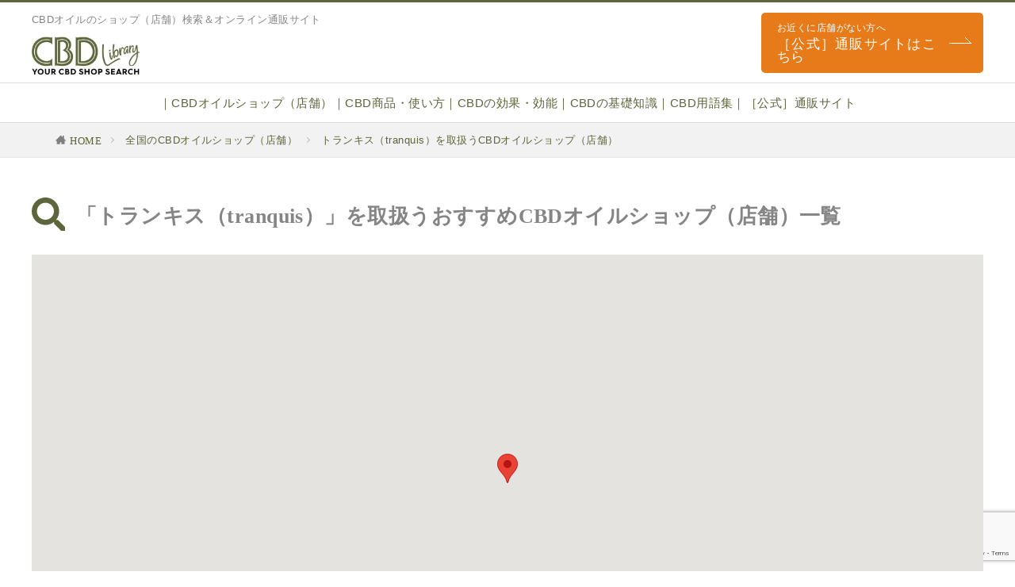

--- FILE ---
content_type: text/html; charset=utf-8
request_url: https://www.google.com/recaptcha/api2/anchor?ar=1&k=6LdvlRcsAAAAACX9Uvxa8LQdEn5FhYsCgkuT_ccN&co=aHR0cHM6Ly9jYmQtbGlicmFyeS5jb206NDQz&hl=en&v=N67nZn4AqZkNcbeMu4prBgzg&size=invisible&anchor-ms=20000&execute-ms=30000&cb=auq2vf50i84i
body_size: 48864
content:
<!DOCTYPE HTML><html dir="ltr" lang="en"><head><meta http-equiv="Content-Type" content="text/html; charset=UTF-8">
<meta http-equiv="X-UA-Compatible" content="IE=edge">
<title>reCAPTCHA</title>
<style type="text/css">
/* cyrillic-ext */
@font-face {
  font-family: 'Roboto';
  font-style: normal;
  font-weight: 400;
  font-stretch: 100%;
  src: url(//fonts.gstatic.com/s/roboto/v48/KFO7CnqEu92Fr1ME7kSn66aGLdTylUAMa3GUBHMdazTgWw.woff2) format('woff2');
  unicode-range: U+0460-052F, U+1C80-1C8A, U+20B4, U+2DE0-2DFF, U+A640-A69F, U+FE2E-FE2F;
}
/* cyrillic */
@font-face {
  font-family: 'Roboto';
  font-style: normal;
  font-weight: 400;
  font-stretch: 100%;
  src: url(//fonts.gstatic.com/s/roboto/v48/KFO7CnqEu92Fr1ME7kSn66aGLdTylUAMa3iUBHMdazTgWw.woff2) format('woff2');
  unicode-range: U+0301, U+0400-045F, U+0490-0491, U+04B0-04B1, U+2116;
}
/* greek-ext */
@font-face {
  font-family: 'Roboto';
  font-style: normal;
  font-weight: 400;
  font-stretch: 100%;
  src: url(//fonts.gstatic.com/s/roboto/v48/KFO7CnqEu92Fr1ME7kSn66aGLdTylUAMa3CUBHMdazTgWw.woff2) format('woff2');
  unicode-range: U+1F00-1FFF;
}
/* greek */
@font-face {
  font-family: 'Roboto';
  font-style: normal;
  font-weight: 400;
  font-stretch: 100%;
  src: url(//fonts.gstatic.com/s/roboto/v48/KFO7CnqEu92Fr1ME7kSn66aGLdTylUAMa3-UBHMdazTgWw.woff2) format('woff2');
  unicode-range: U+0370-0377, U+037A-037F, U+0384-038A, U+038C, U+038E-03A1, U+03A3-03FF;
}
/* math */
@font-face {
  font-family: 'Roboto';
  font-style: normal;
  font-weight: 400;
  font-stretch: 100%;
  src: url(//fonts.gstatic.com/s/roboto/v48/KFO7CnqEu92Fr1ME7kSn66aGLdTylUAMawCUBHMdazTgWw.woff2) format('woff2');
  unicode-range: U+0302-0303, U+0305, U+0307-0308, U+0310, U+0312, U+0315, U+031A, U+0326-0327, U+032C, U+032F-0330, U+0332-0333, U+0338, U+033A, U+0346, U+034D, U+0391-03A1, U+03A3-03A9, U+03B1-03C9, U+03D1, U+03D5-03D6, U+03F0-03F1, U+03F4-03F5, U+2016-2017, U+2034-2038, U+203C, U+2040, U+2043, U+2047, U+2050, U+2057, U+205F, U+2070-2071, U+2074-208E, U+2090-209C, U+20D0-20DC, U+20E1, U+20E5-20EF, U+2100-2112, U+2114-2115, U+2117-2121, U+2123-214F, U+2190, U+2192, U+2194-21AE, U+21B0-21E5, U+21F1-21F2, U+21F4-2211, U+2213-2214, U+2216-22FF, U+2308-230B, U+2310, U+2319, U+231C-2321, U+2336-237A, U+237C, U+2395, U+239B-23B7, U+23D0, U+23DC-23E1, U+2474-2475, U+25AF, U+25B3, U+25B7, U+25BD, U+25C1, U+25CA, U+25CC, U+25FB, U+266D-266F, U+27C0-27FF, U+2900-2AFF, U+2B0E-2B11, U+2B30-2B4C, U+2BFE, U+3030, U+FF5B, U+FF5D, U+1D400-1D7FF, U+1EE00-1EEFF;
}
/* symbols */
@font-face {
  font-family: 'Roboto';
  font-style: normal;
  font-weight: 400;
  font-stretch: 100%;
  src: url(//fonts.gstatic.com/s/roboto/v48/KFO7CnqEu92Fr1ME7kSn66aGLdTylUAMaxKUBHMdazTgWw.woff2) format('woff2');
  unicode-range: U+0001-000C, U+000E-001F, U+007F-009F, U+20DD-20E0, U+20E2-20E4, U+2150-218F, U+2190, U+2192, U+2194-2199, U+21AF, U+21E6-21F0, U+21F3, U+2218-2219, U+2299, U+22C4-22C6, U+2300-243F, U+2440-244A, U+2460-24FF, U+25A0-27BF, U+2800-28FF, U+2921-2922, U+2981, U+29BF, U+29EB, U+2B00-2BFF, U+4DC0-4DFF, U+FFF9-FFFB, U+10140-1018E, U+10190-1019C, U+101A0, U+101D0-101FD, U+102E0-102FB, U+10E60-10E7E, U+1D2C0-1D2D3, U+1D2E0-1D37F, U+1F000-1F0FF, U+1F100-1F1AD, U+1F1E6-1F1FF, U+1F30D-1F30F, U+1F315, U+1F31C, U+1F31E, U+1F320-1F32C, U+1F336, U+1F378, U+1F37D, U+1F382, U+1F393-1F39F, U+1F3A7-1F3A8, U+1F3AC-1F3AF, U+1F3C2, U+1F3C4-1F3C6, U+1F3CA-1F3CE, U+1F3D4-1F3E0, U+1F3ED, U+1F3F1-1F3F3, U+1F3F5-1F3F7, U+1F408, U+1F415, U+1F41F, U+1F426, U+1F43F, U+1F441-1F442, U+1F444, U+1F446-1F449, U+1F44C-1F44E, U+1F453, U+1F46A, U+1F47D, U+1F4A3, U+1F4B0, U+1F4B3, U+1F4B9, U+1F4BB, U+1F4BF, U+1F4C8-1F4CB, U+1F4D6, U+1F4DA, U+1F4DF, U+1F4E3-1F4E6, U+1F4EA-1F4ED, U+1F4F7, U+1F4F9-1F4FB, U+1F4FD-1F4FE, U+1F503, U+1F507-1F50B, U+1F50D, U+1F512-1F513, U+1F53E-1F54A, U+1F54F-1F5FA, U+1F610, U+1F650-1F67F, U+1F687, U+1F68D, U+1F691, U+1F694, U+1F698, U+1F6AD, U+1F6B2, U+1F6B9-1F6BA, U+1F6BC, U+1F6C6-1F6CF, U+1F6D3-1F6D7, U+1F6E0-1F6EA, U+1F6F0-1F6F3, U+1F6F7-1F6FC, U+1F700-1F7FF, U+1F800-1F80B, U+1F810-1F847, U+1F850-1F859, U+1F860-1F887, U+1F890-1F8AD, U+1F8B0-1F8BB, U+1F8C0-1F8C1, U+1F900-1F90B, U+1F93B, U+1F946, U+1F984, U+1F996, U+1F9E9, U+1FA00-1FA6F, U+1FA70-1FA7C, U+1FA80-1FA89, U+1FA8F-1FAC6, U+1FACE-1FADC, U+1FADF-1FAE9, U+1FAF0-1FAF8, U+1FB00-1FBFF;
}
/* vietnamese */
@font-face {
  font-family: 'Roboto';
  font-style: normal;
  font-weight: 400;
  font-stretch: 100%;
  src: url(//fonts.gstatic.com/s/roboto/v48/KFO7CnqEu92Fr1ME7kSn66aGLdTylUAMa3OUBHMdazTgWw.woff2) format('woff2');
  unicode-range: U+0102-0103, U+0110-0111, U+0128-0129, U+0168-0169, U+01A0-01A1, U+01AF-01B0, U+0300-0301, U+0303-0304, U+0308-0309, U+0323, U+0329, U+1EA0-1EF9, U+20AB;
}
/* latin-ext */
@font-face {
  font-family: 'Roboto';
  font-style: normal;
  font-weight: 400;
  font-stretch: 100%;
  src: url(//fonts.gstatic.com/s/roboto/v48/KFO7CnqEu92Fr1ME7kSn66aGLdTylUAMa3KUBHMdazTgWw.woff2) format('woff2');
  unicode-range: U+0100-02BA, U+02BD-02C5, U+02C7-02CC, U+02CE-02D7, U+02DD-02FF, U+0304, U+0308, U+0329, U+1D00-1DBF, U+1E00-1E9F, U+1EF2-1EFF, U+2020, U+20A0-20AB, U+20AD-20C0, U+2113, U+2C60-2C7F, U+A720-A7FF;
}
/* latin */
@font-face {
  font-family: 'Roboto';
  font-style: normal;
  font-weight: 400;
  font-stretch: 100%;
  src: url(//fonts.gstatic.com/s/roboto/v48/KFO7CnqEu92Fr1ME7kSn66aGLdTylUAMa3yUBHMdazQ.woff2) format('woff2');
  unicode-range: U+0000-00FF, U+0131, U+0152-0153, U+02BB-02BC, U+02C6, U+02DA, U+02DC, U+0304, U+0308, U+0329, U+2000-206F, U+20AC, U+2122, U+2191, U+2193, U+2212, U+2215, U+FEFF, U+FFFD;
}
/* cyrillic-ext */
@font-face {
  font-family: 'Roboto';
  font-style: normal;
  font-weight: 500;
  font-stretch: 100%;
  src: url(//fonts.gstatic.com/s/roboto/v48/KFO7CnqEu92Fr1ME7kSn66aGLdTylUAMa3GUBHMdazTgWw.woff2) format('woff2');
  unicode-range: U+0460-052F, U+1C80-1C8A, U+20B4, U+2DE0-2DFF, U+A640-A69F, U+FE2E-FE2F;
}
/* cyrillic */
@font-face {
  font-family: 'Roboto';
  font-style: normal;
  font-weight: 500;
  font-stretch: 100%;
  src: url(//fonts.gstatic.com/s/roboto/v48/KFO7CnqEu92Fr1ME7kSn66aGLdTylUAMa3iUBHMdazTgWw.woff2) format('woff2');
  unicode-range: U+0301, U+0400-045F, U+0490-0491, U+04B0-04B1, U+2116;
}
/* greek-ext */
@font-face {
  font-family: 'Roboto';
  font-style: normal;
  font-weight: 500;
  font-stretch: 100%;
  src: url(//fonts.gstatic.com/s/roboto/v48/KFO7CnqEu92Fr1ME7kSn66aGLdTylUAMa3CUBHMdazTgWw.woff2) format('woff2');
  unicode-range: U+1F00-1FFF;
}
/* greek */
@font-face {
  font-family: 'Roboto';
  font-style: normal;
  font-weight: 500;
  font-stretch: 100%;
  src: url(//fonts.gstatic.com/s/roboto/v48/KFO7CnqEu92Fr1ME7kSn66aGLdTylUAMa3-UBHMdazTgWw.woff2) format('woff2');
  unicode-range: U+0370-0377, U+037A-037F, U+0384-038A, U+038C, U+038E-03A1, U+03A3-03FF;
}
/* math */
@font-face {
  font-family: 'Roboto';
  font-style: normal;
  font-weight: 500;
  font-stretch: 100%;
  src: url(//fonts.gstatic.com/s/roboto/v48/KFO7CnqEu92Fr1ME7kSn66aGLdTylUAMawCUBHMdazTgWw.woff2) format('woff2');
  unicode-range: U+0302-0303, U+0305, U+0307-0308, U+0310, U+0312, U+0315, U+031A, U+0326-0327, U+032C, U+032F-0330, U+0332-0333, U+0338, U+033A, U+0346, U+034D, U+0391-03A1, U+03A3-03A9, U+03B1-03C9, U+03D1, U+03D5-03D6, U+03F0-03F1, U+03F4-03F5, U+2016-2017, U+2034-2038, U+203C, U+2040, U+2043, U+2047, U+2050, U+2057, U+205F, U+2070-2071, U+2074-208E, U+2090-209C, U+20D0-20DC, U+20E1, U+20E5-20EF, U+2100-2112, U+2114-2115, U+2117-2121, U+2123-214F, U+2190, U+2192, U+2194-21AE, U+21B0-21E5, U+21F1-21F2, U+21F4-2211, U+2213-2214, U+2216-22FF, U+2308-230B, U+2310, U+2319, U+231C-2321, U+2336-237A, U+237C, U+2395, U+239B-23B7, U+23D0, U+23DC-23E1, U+2474-2475, U+25AF, U+25B3, U+25B7, U+25BD, U+25C1, U+25CA, U+25CC, U+25FB, U+266D-266F, U+27C0-27FF, U+2900-2AFF, U+2B0E-2B11, U+2B30-2B4C, U+2BFE, U+3030, U+FF5B, U+FF5D, U+1D400-1D7FF, U+1EE00-1EEFF;
}
/* symbols */
@font-face {
  font-family: 'Roboto';
  font-style: normal;
  font-weight: 500;
  font-stretch: 100%;
  src: url(//fonts.gstatic.com/s/roboto/v48/KFO7CnqEu92Fr1ME7kSn66aGLdTylUAMaxKUBHMdazTgWw.woff2) format('woff2');
  unicode-range: U+0001-000C, U+000E-001F, U+007F-009F, U+20DD-20E0, U+20E2-20E4, U+2150-218F, U+2190, U+2192, U+2194-2199, U+21AF, U+21E6-21F0, U+21F3, U+2218-2219, U+2299, U+22C4-22C6, U+2300-243F, U+2440-244A, U+2460-24FF, U+25A0-27BF, U+2800-28FF, U+2921-2922, U+2981, U+29BF, U+29EB, U+2B00-2BFF, U+4DC0-4DFF, U+FFF9-FFFB, U+10140-1018E, U+10190-1019C, U+101A0, U+101D0-101FD, U+102E0-102FB, U+10E60-10E7E, U+1D2C0-1D2D3, U+1D2E0-1D37F, U+1F000-1F0FF, U+1F100-1F1AD, U+1F1E6-1F1FF, U+1F30D-1F30F, U+1F315, U+1F31C, U+1F31E, U+1F320-1F32C, U+1F336, U+1F378, U+1F37D, U+1F382, U+1F393-1F39F, U+1F3A7-1F3A8, U+1F3AC-1F3AF, U+1F3C2, U+1F3C4-1F3C6, U+1F3CA-1F3CE, U+1F3D4-1F3E0, U+1F3ED, U+1F3F1-1F3F3, U+1F3F5-1F3F7, U+1F408, U+1F415, U+1F41F, U+1F426, U+1F43F, U+1F441-1F442, U+1F444, U+1F446-1F449, U+1F44C-1F44E, U+1F453, U+1F46A, U+1F47D, U+1F4A3, U+1F4B0, U+1F4B3, U+1F4B9, U+1F4BB, U+1F4BF, U+1F4C8-1F4CB, U+1F4D6, U+1F4DA, U+1F4DF, U+1F4E3-1F4E6, U+1F4EA-1F4ED, U+1F4F7, U+1F4F9-1F4FB, U+1F4FD-1F4FE, U+1F503, U+1F507-1F50B, U+1F50D, U+1F512-1F513, U+1F53E-1F54A, U+1F54F-1F5FA, U+1F610, U+1F650-1F67F, U+1F687, U+1F68D, U+1F691, U+1F694, U+1F698, U+1F6AD, U+1F6B2, U+1F6B9-1F6BA, U+1F6BC, U+1F6C6-1F6CF, U+1F6D3-1F6D7, U+1F6E0-1F6EA, U+1F6F0-1F6F3, U+1F6F7-1F6FC, U+1F700-1F7FF, U+1F800-1F80B, U+1F810-1F847, U+1F850-1F859, U+1F860-1F887, U+1F890-1F8AD, U+1F8B0-1F8BB, U+1F8C0-1F8C1, U+1F900-1F90B, U+1F93B, U+1F946, U+1F984, U+1F996, U+1F9E9, U+1FA00-1FA6F, U+1FA70-1FA7C, U+1FA80-1FA89, U+1FA8F-1FAC6, U+1FACE-1FADC, U+1FADF-1FAE9, U+1FAF0-1FAF8, U+1FB00-1FBFF;
}
/* vietnamese */
@font-face {
  font-family: 'Roboto';
  font-style: normal;
  font-weight: 500;
  font-stretch: 100%;
  src: url(//fonts.gstatic.com/s/roboto/v48/KFO7CnqEu92Fr1ME7kSn66aGLdTylUAMa3OUBHMdazTgWw.woff2) format('woff2');
  unicode-range: U+0102-0103, U+0110-0111, U+0128-0129, U+0168-0169, U+01A0-01A1, U+01AF-01B0, U+0300-0301, U+0303-0304, U+0308-0309, U+0323, U+0329, U+1EA0-1EF9, U+20AB;
}
/* latin-ext */
@font-face {
  font-family: 'Roboto';
  font-style: normal;
  font-weight: 500;
  font-stretch: 100%;
  src: url(//fonts.gstatic.com/s/roboto/v48/KFO7CnqEu92Fr1ME7kSn66aGLdTylUAMa3KUBHMdazTgWw.woff2) format('woff2');
  unicode-range: U+0100-02BA, U+02BD-02C5, U+02C7-02CC, U+02CE-02D7, U+02DD-02FF, U+0304, U+0308, U+0329, U+1D00-1DBF, U+1E00-1E9F, U+1EF2-1EFF, U+2020, U+20A0-20AB, U+20AD-20C0, U+2113, U+2C60-2C7F, U+A720-A7FF;
}
/* latin */
@font-face {
  font-family: 'Roboto';
  font-style: normal;
  font-weight: 500;
  font-stretch: 100%;
  src: url(//fonts.gstatic.com/s/roboto/v48/KFO7CnqEu92Fr1ME7kSn66aGLdTylUAMa3yUBHMdazQ.woff2) format('woff2');
  unicode-range: U+0000-00FF, U+0131, U+0152-0153, U+02BB-02BC, U+02C6, U+02DA, U+02DC, U+0304, U+0308, U+0329, U+2000-206F, U+20AC, U+2122, U+2191, U+2193, U+2212, U+2215, U+FEFF, U+FFFD;
}
/* cyrillic-ext */
@font-face {
  font-family: 'Roboto';
  font-style: normal;
  font-weight: 900;
  font-stretch: 100%;
  src: url(//fonts.gstatic.com/s/roboto/v48/KFO7CnqEu92Fr1ME7kSn66aGLdTylUAMa3GUBHMdazTgWw.woff2) format('woff2');
  unicode-range: U+0460-052F, U+1C80-1C8A, U+20B4, U+2DE0-2DFF, U+A640-A69F, U+FE2E-FE2F;
}
/* cyrillic */
@font-face {
  font-family: 'Roboto';
  font-style: normal;
  font-weight: 900;
  font-stretch: 100%;
  src: url(//fonts.gstatic.com/s/roboto/v48/KFO7CnqEu92Fr1ME7kSn66aGLdTylUAMa3iUBHMdazTgWw.woff2) format('woff2');
  unicode-range: U+0301, U+0400-045F, U+0490-0491, U+04B0-04B1, U+2116;
}
/* greek-ext */
@font-face {
  font-family: 'Roboto';
  font-style: normal;
  font-weight: 900;
  font-stretch: 100%;
  src: url(//fonts.gstatic.com/s/roboto/v48/KFO7CnqEu92Fr1ME7kSn66aGLdTylUAMa3CUBHMdazTgWw.woff2) format('woff2');
  unicode-range: U+1F00-1FFF;
}
/* greek */
@font-face {
  font-family: 'Roboto';
  font-style: normal;
  font-weight: 900;
  font-stretch: 100%;
  src: url(//fonts.gstatic.com/s/roboto/v48/KFO7CnqEu92Fr1ME7kSn66aGLdTylUAMa3-UBHMdazTgWw.woff2) format('woff2');
  unicode-range: U+0370-0377, U+037A-037F, U+0384-038A, U+038C, U+038E-03A1, U+03A3-03FF;
}
/* math */
@font-face {
  font-family: 'Roboto';
  font-style: normal;
  font-weight: 900;
  font-stretch: 100%;
  src: url(//fonts.gstatic.com/s/roboto/v48/KFO7CnqEu92Fr1ME7kSn66aGLdTylUAMawCUBHMdazTgWw.woff2) format('woff2');
  unicode-range: U+0302-0303, U+0305, U+0307-0308, U+0310, U+0312, U+0315, U+031A, U+0326-0327, U+032C, U+032F-0330, U+0332-0333, U+0338, U+033A, U+0346, U+034D, U+0391-03A1, U+03A3-03A9, U+03B1-03C9, U+03D1, U+03D5-03D6, U+03F0-03F1, U+03F4-03F5, U+2016-2017, U+2034-2038, U+203C, U+2040, U+2043, U+2047, U+2050, U+2057, U+205F, U+2070-2071, U+2074-208E, U+2090-209C, U+20D0-20DC, U+20E1, U+20E5-20EF, U+2100-2112, U+2114-2115, U+2117-2121, U+2123-214F, U+2190, U+2192, U+2194-21AE, U+21B0-21E5, U+21F1-21F2, U+21F4-2211, U+2213-2214, U+2216-22FF, U+2308-230B, U+2310, U+2319, U+231C-2321, U+2336-237A, U+237C, U+2395, U+239B-23B7, U+23D0, U+23DC-23E1, U+2474-2475, U+25AF, U+25B3, U+25B7, U+25BD, U+25C1, U+25CA, U+25CC, U+25FB, U+266D-266F, U+27C0-27FF, U+2900-2AFF, U+2B0E-2B11, U+2B30-2B4C, U+2BFE, U+3030, U+FF5B, U+FF5D, U+1D400-1D7FF, U+1EE00-1EEFF;
}
/* symbols */
@font-face {
  font-family: 'Roboto';
  font-style: normal;
  font-weight: 900;
  font-stretch: 100%;
  src: url(//fonts.gstatic.com/s/roboto/v48/KFO7CnqEu92Fr1ME7kSn66aGLdTylUAMaxKUBHMdazTgWw.woff2) format('woff2');
  unicode-range: U+0001-000C, U+000E-001F, U+007F-009F, U+20DD-20E0, U+20E2-20E4, U+2150-218F, U+2190, U+2192, U+2194-2199, U+21AF, U+21E6-21F0, U+21F3, U+2218-2219, U+2299, U+22C4-22C6, U+2300-243F, U+2440-244A, U+2460-24FF, U+25A0-27BF, U+2800-28FF, U+2921-2922, U+2981, U+29BF, U+29EB, U+2B00-2BFF, U+4DC0-4DFF, U+FFF9-FFFB, U+10140-1018E, U+10190-1019C, U+101A0, U+101D0-101FD, U+102E0-102FB, U+10E60-10E7E, U+1D2C0-1D2D3, U+1D2E0-1D37F, U+1F000-1F0FF, U+1F100-1F1AD, U+1F1E6-1F1FF, U+1F30D-1F30F, U+1F315, U+1F31C, U+1F31E, U+1F320-1F32C, U+1F336, U+1F378, U+1F37D, U+1F382, U+1F393-1F39F, U+1F3A7-1F3A8, U+1F3AC-1F3AF, U+1F3C2, U+1F3C4-1F3C6, U+1F3CA-1F3CE, U+1F3D4-1F3E0, U+1F3ED, U+1F3F1-1F3F3, U+1F3F5-1F3F7, U+1F408, U+1F415, U+1F41F, U+1F426, U+1F43F, U+1F441-1F442, U+1F444, U+1F446-1F449, U+1F44C-1F44E, U+1F453, U+1F46A, U+1F47D, U+1F4A3, U+1F4B0, U+1F4B3, U+1F4B9, U+1F4BB, U+1F4BF, U+1F4C8-1F4CB, U+1F4D6, U+1F4DA, U+1F4DF, U+1F4E3-1F4E6, U+1F4EA-1F4ED, U+1F4F7, U+1F4F9-1F4FB, U+1F4FD-1F4FE, U+1F503, U+1F507-1F50B, U+1F50D, U+1F512-1F513, U+1F53E-1F54A, U+1F54F-1F5FA, U+1F610, U+1F650-1F67F, U+1F687, U+1F68D, U+1F691, U+1F694, U+1F698, U+1F6AD, U+1F6B2, U+1F6B9-1F6BA, U+1F6BC, U+1F6C6-1F6CF, U+1F6D3-1F6D7, U+1F6E0-1F6EA, U+1F6F0-1F6F3, U+1F6F7-1F6FC, U+1F700-1F7FF, U+1F800-1F80B, U+1F810-1F847, U+1F850-1F859, U+1F860-1F887, U+1F890-1F8AD, U+1F8B0-1F8BB, U+1F8C0-1F8C1, U+1F900-1F90B, U+1F93B, U+1F946, U+1F984, U+1F996, U+1F9E9, U+1FA00-1FA6F, U+1FA70-1FA7C, U+1FA80-1FA89, U+1FA8F-1FAC6, U+1FACE-1FADC, U+1FADF-1FAE9, U+1FAF0-1FAF8, U+1FB00-1FBFF;
}
/* vietnamese */
@font-face {
  font-family: 'Roboto';
  font-style: normal;
  font-weight: 900;
  font-stretch: 100%;
  src: url(//fonts.gstatic.com/s/roboto/v48/KFO7CnqEu92Fr1ME7kSn66aGLdTylUAMa3OUBHMdazTgWw.woff2) format('woff2');
  unicode-range: U+0102-0103, U+0110-0111, U+0128-0129, U+0168-0169, U+01A0-01A1, U+01AF-01B0, U+0300-0301, U+0303-0304, U+0308-0309, U+0323, U+0329, U+1EA0-1EF9, U+20AB;
}
/* latin-ext */
@font-face {
  font-family: 'Roboto';
  font-style: normal;
  font-weight: 900;
  font-stretch: 100%;
  src: url(//fonts.gstatic.com/s/roboto/v48/KFO7CnqEu92Fr1ME7kSn66aGLdTylUAMa3KUBHMdazTgWw.woff2) format('woff2');
  unicode-range: U+0100-02BA, U+02BD-02C5, U+02C7-02CC, U+02CE-02D7, U+02DD-02FF, U+0304, U+0308, U+0329, U+1D00-1DBF, U+1E00-1E9F, U+1EF2-1EFF, U+2020, U+20A0-20AB, U+20AD-20C0, U+2113, U+2C60-2C7F, U+A720-A7FF;
}
/* latin */
@font-face {
  font-family: 'Roboto';
  font-style: normal;
  font-weight: 900;
  font-stretch: 100%;
  src: url(//fonts.gstatic.com/s/roboto/v48/KFO7CnqEu92Fr1ME7kSn66aGLdTylUAMa3yUBHMdazQ.woff2) format('woff2');
  unicode-range: U+0000-00FF, U+0131, U+0152-0153, U+02BB-02BC, U+02C6, U+02DA, U+02DC, U+0304, U+0308, U+0329, U+2000-206F, U+20AC, U+2122, U+2191, U+2193, U+2212, U+2215, U+FEFF, U+FFFD;
}

</style>
<link rel="stylesheet" type="text/css" href="https://www.gstatic.com/recaptcha/releases/N67nZn4AqZkNcbeMu4prBgzg/styles__ltr.css">
<script nonce="pQDQYwVyCT5xFeX82atrjQ" type="text/javascript">window['__recaptcha_api'] = 'https://www.google.com/recaptcha/api2/';</script>
<script type="text/javascript" src="https://www.gstatic.com/recaptcha/releases/N67nZn4AqZkNcbeMu4prBgzg/recaptcha__en.js" nonce="pQDQYwVyCT5xFeX82atrjQ">
      
    </script></head>
<body><div id="rc-anchor-alert" class="rc-anchor-alert"></div>
<input type="hidden" id="recaptcha-token" value="[base64]">
<script type="text/javascript" nonce="pQDQYwVyCT5xFeX82atrjQ">
      recaptcha.anchor.Main.init("[\x22ainput\x22,[\x22bgdata\x22,\x22\x22,\[base64]/[base64]/[base64]/[base64]/[base64]/[base64]/KGcoTywyNTMsTy5PKSxVRyhPLEMpKTpnKE8sMjUzLEMpLE8pKSxsKSksTykpfSxieT1mdW5jdGlvbihDLE8sdSxsKXtmb3IobD0odT1SKEMpLDApO08+MDtPLS0pbD1sPDw4fFooQyk7ZyhDLHUsbCl9LFVHPWZ1bmN0aW9uKEMsTyl7Qy5pLmxlbmd0aD4xMDQ/[base64]/[base64]/[base64]/[base64]/[base64]/[base64]/[base64]\\u003d\x22,\[base64]\\u003d\\u003d\x22,\x22wrrDvMOZbylBwrw/wpFwSMKSS8OPZsOib351XsKJGSvDm8OoXcK0fBJfwo/[base64]/ComzDiMObOTrDoD/CkMO1LWB2w6Bew4HDs8Orw65GEh/CucOYFnZ5DU8dFcOvwrt1wp58IBZww7dSwovCvsOVw5XDs8Omwq9oYcKVw5RRw57DpsOAw65HV8OrSA/DhsOWwod+KsKBw6TCosOabcKXw59mw6hdw5NVwoTDj8K8w546w4TCr1XDjkgcw5TDuk3CiTx/[base64]/wpwAXcKGwqjDtXR2wrAHEj8GGsOuXxDCokMEP8ODXMOow6XDozfCkmXDr3kQw7rCjnk8woDCsD56CCPDpMOew5k0w5NlBTnCkWJNwq/CrnYYBnzDl8O8w7zDhj9tTcKaw5UWw6XChcKVwoTDusOMMcKXwqgGKsO7ecKYYMOJPWomwojCm8K5PsKMaQdPNcOwBDnDqcOLw40vawPDk1nCszbCpsOvw6jDjRnCshTCl8OWwqsAw7JBwrUzwrLCpMKtwpHCgSJVw41Nfn3Dp8KRwp5leFQZdEFNVG/DisKaTSAWFRpAacO1LsOcBsKlaR/CpMOjKwDDu8KPO8KTw7PDgAZ5Py0CwqgoR8OnwrzCsAl6AsKEXDDDjMO1wqNFw703KsOHAR7DgwbChi0Gw70rw7LDn8KMw4XCl3wBLmZaQMOCPcObO8Olw67DoTlAwoTChsOveRYtZcOwccOGwobDscO1GAfDpcKkw7Agw5AQVTjDpMKqcx/Crklew57CisKWWcK5wp7CrXsAw5LDgsKYGsOJD8OswoAnEV3Cgx0XeVhIwrrCiTQTB8Kew5LCigjDjsOHwqIWAR3CuFHChcOnwpxSNkR4wrhmFk/CjirCncOceyQYwqDDjjgDRHc9XRkUVBTDhhFHw50dw5x5IcKgw4Z4SsONd8KiwolHw4kKbT1Ow5rDnG1Mw6kqJsOtw5UAwrfDq0rDoj0hQcOcw7dgwpl/eMKXwq/DqRjDj1vDr8OWw4rDvVRkbxMbworDhxcRw4XDgSnCuH7CvHYJwppzQMKKw7sPwqRnwq00FsKRwpzCrMKmw7B2YF7DsMOZCRYoH8KuRsOkDy/DjcO6OMKKFwtHScKmcVLCqMOGw7DDtsOAFwXDl8OYw6fDmMKaDTQVwpTCtUTCs00Zw7kNPsO4w6s1wrUjZ8KRworCnBXCjlULwr/CgcKzACLClsOnw6E/JMOtRSTDll/DncOIw63DrgDCssOBdSLDvRbDvxhXdMKtw40ow6sSw7M6wpo5woAWVUhcHnBmXcKfw4/DvcKZRlLCkE7Cq8Ogw6QowozCk8KAAyfCk0ZJc8OrK8OsFzXDkX0bD8OHGi3ChX/Dj2RWwqlMRnrDl3Zew7g/bybDtnXDpcK3Fh/DlWrDkEXDq8O6G3wgC1YQwopRwq4ew6xmMAMAw5TCrMKQwqXChT0bwqYewpzDn8O0wrYtw53DjsKPWnUew4ZcazVEwpTCrWg0KcKgw7fCqHBwM23CjWQywoLDkxs4wqnCr8O5JjVFcU3CkWLCg08fMjIFwoN+wpl5TcO/w5fDksOxHQ9dwqAJY0nCpMOMw6FvwpJCwoTDmlXDqMOsQhjCiyMvTsKmPl3CmRNNOcK7w4F3bSFMScKsw4JyMMK5f8OFLnkYLlTCu8K/ScKTdU/Ci8OzGHLCsR3CpRwhw63DnX9TYcOkwp/DjU4CMWk8w6rDjsOZZBMXJMOVCMKbw5vCoXXDp8OENsOPwpQHw6fCtsK6w4XCoEHDm3zDhcOFw5jCjXvCoHbCjsKaw4F6w4R8wq5QcyA1wqPDtcOvw5Rwwp7Dn8KVesOFw5NWJsO4w7kMMiHCgCBkw6cZwox/[base64]/Ch8O5wrnDssK6V8O8w43CkEEXdMORwqnCoMO6GXnDqWQWNsO/IUFKw4DDoMOfdWTDiExjT8Ozwqtbcl5GXj7Dv8KRw4N4HcOBAXPClyDDk8Kuw69owqQVwrDDl3/[base64]/CscKfNcOIw7LCsMK/WcKxDXXCvB/DgDgQW8KBw7/Di8K+w4Ndw4YAA8K5w7pHZxDDtABoNcOwHcKxewwOw4puQMOwfsK7wozCmcOHw4kqcwfCv8KswqrCpA/[base64]/[base64]/CocOlAEcawqHDgnrDum/[base64]/[base64]/[base64]/DskTCssO3wrB0w4/CvBfDt8OhwoXCrsOOWgZjwq7CpcOdVsOcw4vDvy7CnDfCusK2w5LDlMKxNWDDiEfCq1HDiMKAG8OZcG4eYwoHwqnDvgJ/w67Do8OxTsOJw53DvmNUw75bWcK/wrAMGhZSDQbCq3/Cl2VJXsOvw4pnS8O4wqp0XSrCvV0Kw6jDisKbPMKLe8KxNMOJw4fCuMO6wrlqwrVmWMOba2fDrktMw53DrSLDrA4twpwHAcORwrBiwoTDpsOSwqBFWjgjwpfCkcOqfF/CosKPZ8Knw7wvw58SLcOLGsO1fMO0w6I3X8OZAC7CiCAqbG8Nw4nDi2Q/wqTDn8O6Q8KndMK3woHDoMO6KV3DnsO5JFsBw4TCrsOCMMKDBV/DuMKKGwPCg8KRwqRNw713wo/[base64]/Du0MSwpJXwo/[base64]/DiMOWOcKaw7fDnzxpWlTCjkXDghvDocOlFsOuw6TDhz7Csg3DucOWcW5gasOZesK+a3UgUR5Kw7XDvmhWw7fCicKQwrQzw4nCpMKQw4QYFFAUMsOLw7DDjBBnB8KjRjEiB1wbw5ZTfMKOwqrDvBlCOHZUD8O8wqsRwogFw5DCv8OSw6dda8OYacO/AC/[base64]/DoMKsDWgLFsOcNU9Yw63CrH0LYTsLQWAVeFUcKsKkUsKFw7E4EcOMUcOkOMKQXcOLEcObZ8KEKMOywrM6wqFAFcOHw4QSFhRFHgFyPcKkPjdJFwhawrzDvcK8wpJEwoo/wpIawpEkMAFdLEjDmsOHwrM1RkLCj8OlYcKwwr3CgcO2QsOjHiHDlBrCrBsxw7LCkMKdKwHCssOyXMKgwqsuw7fDlCEZwrdVdUIJwqHCuWXCtcOcIsOlw4/Dk8OHwp7CqxjCm8KzV8OowokswqrDjMOSw43CmcKuZsKxXGRQSMK5MC7DiRbDp8O4EMOTw6fDp8OlOg9qwo/[base64]/DtzoLG04BwpjCmDkMw7/DkTHDuMKKwp9CWgXCtcOlBSrDosKER2XChVTCkH9wLsO2w4vDsMO2wo0MBMO5U8KjwpFmw5fDn1oGSsOlU8K+agE2wqbDokpvw5IFC8KQRsOrPE/DsFcWHcOXwqfCrTfCpsKWXMOaeiwsDWcEwrNYKSTDo2Usw4DDmmHCmWdZGzbDsRXDhMOGw41pw77DqsKeDcODXGZiYcOvwogECF/CkcKRH8KCwoPCuDZLFcOGw7EheMKUw7oYKT5wwrVCwqLDrk1cc8Oiw6bDvMORcMK2wrFGwrhowoZYw7onLyQIwojCmsO+VSvCsxkHUsKsD8OPNcOiw5oVCwDDrcKTw5rCrMKOw5/CuzTCnBrDhifDlDDCuD7CpcO/woXCq0LCkHlLTcKbwq3CozbCrEDCv2Acw6kzwp3DosKQw4PDhzw3E8OCw6HDn8KBV8O5wonDhsKow6rCnTx/w6Vnwo1rw51ywqzCiDNCw5hPXgPDuMKATW7DjGbDh8KIQcOAw4QAwogUOcK3wqPDmsO4IWDCmgEFJSPDvThdwo89w4fCgEkhHyDCmEcmJcKoTGNpw7xRDRIuwr/DlcOwIUhgwrhSwqxkw58DOcOHVsOlw5rCpsODwp7CtcO8wrtnw57CvSdowq/CrTrDvcKaeB3CpGvCr8KWNMK3eCk3w5BXw7lVHjDCvgh8w5tNw4V9WW4yXcK+GsOMbMOAGcObw4c2w7PCg8K+UCDCiSxNwoQhLcKiw4LDuH1/[base64]/Dt8Ovwps6w4NMRxzDrMOxOkXDl8Odw5HClcKOaRNjJcKUwqbDhUg2WnBjwpEKCUDDllHCpXpWS8KgwqYzw6LCimzCr3TCniLDsWjDljHDp8KRfMK+SyIWw6QVORU6w4QVw5tSFsKPDVImNh8TPBkxw6/Cq1LDmSDCpcO8w6B8wpUiw5PCmcKMw48pF8OXwo3DhMKXXGDCpDXDusK5w6Vvw7MGwotsV07CjzNTw41AKxHCrcO5GsO8dWbCsUAxPsOQw4Qwa35cEsOdw4nDhy4wwpXDs8Kww5vDncOoFy5wWMK/wrnClsO0WAfCrcOuw7rCmSfDucO9wr7CusKdwq1IMSvCu8KZXcOdDRfCjcK8wrLClh8twofDiXw/wqbCiQF0wqfCpcKvwrFmw59GwrfDjcKJGcK8woHDuHR/w78ow6whwp3DicO+wo4Xw6MwVcOkKQrDhnPDhMOrw7o9wrc+w6Ajw5cWLTdbDMKSH8KGwp1bL0HDrQzDtMOLSV4+DcKyRn14w58Nw7jDlsOgwpDCosKqEcKWa8OVVS3DiMKoMsKNw6HCgsOYJsOYwrjCnHjDlFXDoybDiB4qKMKIO8KmJSXDt8OYAkQbwp/[base64]/Cvw50w5dQw4rDmcOxw5dbWGzChznCrSMIw6LDjzM/[base64]/DlAXCrcOLIsOQfMOFFxpiUicnwrd4w6ROw63Dmx7CkgcrKMO5ZyzDpm4IX8OTw4bCmUV1wqLCiQA/YHDCmnPDthNQw4pNKsOeKxRcw5YuUBRrwrvCpRzDhsOKw71bMcODDMO0OsKEw40BLsK/w7bDmcOefsKlw63Ch8OSFlbDmMK2w6cxA2rCjTPDp14iEcO6AFY8w5zCmnzCusOVLkHCsnNCw5YewovCv8KQwp/[base64]/T8OVwozDr8OeXykDwqfDg8K5B2rDqnXCg8KTKn/DnW9TOywuw7zCsWvCgzHDjSpQQUnDom3CuBkXOyslw5HCs8KFUGvDr3t9JTpXc8OCwo3Do19rw4Eyw4Qvw5Euw63ChMKhDwfDn8K0wq4ywoLDj01Qw71JRFkNTEPCt2vCskEhw6Q1Q8OIAhQswr/CsMOQwpTDpS8ZHcOGw7FObFYowr3CscOuwqjDm8Kdw4HCiMO4woPDisKYUGZWwrnCj2hWLBTDusONAMOnw6rDicOXw41zw6DCqsKawobCh8K0IGrCnCNyw53Ch1DCr1/DvsOWw74YZcKiT8KDBn3CtioLw6TCu8Ojwrx9w4rCl8K+wp3DtEM2FMOSwprCv8Oyw4tHccOgRDfCrsOtLD/DicKALMKhRXcjQW12w7gGdVxddMOPaMKaw6jCjsKkwoIrbsKVUsOjMxd5EcKmw5PDn2DDl1fCkHbCrXR3OsKzecORwoNvw5AnwoNWPyLDhcK7dAnDocKbdMKkw6B2w6h7JMKVw57CqsKPwqjDvyfDtMKmw4nCksKNdF/ClncKSMOMw5PDoMOpwplpJy48ZTrClidswqPCq0cHw7HClcOyw6DCnsOYwqzDhWXDm8OUw5zDqkjCm0PCvsKnLhFzwos+EEjCusK9wpfCkn/CmQfDlMOMYwhtwpJLw68ZBjAFL0k9bx1wDMKzO8OgFsKrwoLCsnLCl8Oaw68DXAUqeG7DiCJ/w7vCpcOZw6nCmEZ+worDhTV4w43CpSF1w7hgR8KFwq8sPcK0w7UWHyQRwpnDjGpwATcsesONw7VOSFZ2PMKHVj3DnMK0EnDCrcKcQ8KbKEPDg8K6w7B5F8Kzw5x1wojDhC99w7zCn0vDkwXCs8OZw4TCrAJ3C8KYw6IMbTzChcKtVDYnw7xNWcO/[base64]/CrcO+w7YswqDDisOnRsKew5l4woXCvgstMsOdw58Lw6PCs1nClkPDtBMCwpVAdG3ClXXDi1gRwr7DosO2aQIjw6tELXfCoMOvw4TDhATDpyLDgCzCscO3wpFIw74Jw7XCj3fCv8ORQcKcw4QIS3NPw7pLwrBMSmJVYsKZw6VfwqTCuxIywp/CuUrChk3DpklLwpTCgsKQw7TCqhESwptnw65NCMOHw6fCr8OYwpTCo8KAcEAhwpvCusOraHPClsK8w4QJw4PCu8K/[base64]/[base64]/[base64]/[base64]/DlsKlQEs6w4vCgwvDrRDDvcKaw7DCjMKZw61dwrJ0IBHDlElYw77Cp8KNCsK3wq/CgcK+wqoOHsKZAcKqwrNMw4oJUj8HSA3DjMOow5HDuA3ClzzCq0LCj3N5fHobbTLClsKrckotw6jCosKGw6ZWIcOnwoB8ZA3CkmwCw5bCusOPw5LDqFcjPjPCqGgmwpVSL8Kfwq/CiQrCjcOaw68Bw6dPw6l3w7o4wpnDhMKlw6XCjMOKDcKaw6lAwpTDpB5dLMOYOsKVwqXDs8KCwrnDncKtSMKTw7DCvQMVwrxHwrdlZVXDkWPDgz1IKDMUw7sFI8OfEcKCw61wIMKkHcOyYi89w77DtsKFw7PCim/DuRXDiWxXwrNbwphUw73ChBBlwrXCoD0JXcKjwoFiwrfCkcK9w4UhwpQUIsKobRDDhXJfBsKHKx8rwoLCpsOSYMOTKnQkw7dHOsKvB8Kcw7ZJw4HCr8OEfR0ew6UawqLCvijCt8OrasO7MTrDrcOcw4BUw40kw4PDrj7DjmZ8w7wjCD/CjGYkGMKbwpHDmUxCw7XCssOOU2EJw6rCqsO1w4LDusOeDDFWwpEQw5zCqDsmURTDgD3CtcOKwrfDrxtVI8KYFMOPwojCkm7Ct17ClMO2IVINwqliEl7DhsOPUMOQw6/DhmTCg8KLw6MKelldw6LCjcKiwrQ/w4LDoGbDhBnDqEA1wrfDnsKgw43CmsKywr/CjxYgw5dsaMKkIkXCvxjDmBdawqZ1e2AiDMOvw4tZGggWeU3DszDCoMO9KcKEQWPCr2Mfw7psw5HCsE1lw6cWOjnChsKTwq50w73CkMOkeFI8wobDqsKfw7teJsOaw41Qw4bDv8KMwrc+w4J5w53CgcOicAHDkxbCrMOjYBlxwpFSIEfDscK1NsKow4hjw41uw6/DjcKVw7hKwq3DucO/w6jCjlRjTAjCo8OOwrbDqhZBw5l2w6fCnXJSwo7CkkvDjMKCw6hGw7PDusOYwr0OZcKaAMOmw5DDi8K9wrBgY3Avw55Dw6XCpi/CrhUjeBcUHEnCtMKBdcK6wqR/CMOqdMKZTQJresO4C0ULwoVSw5QeYcOqdMO+wrvClVbCvBEkLMK4wrPDk0QpUsKdIcKtXEI8w7PDu8ObMU/Do8Klw6sbXRHDq8Ovw7gPccKDbxfDr0NswoBQwpbDlMKcd8OywqvCo8O/[base64]/CjW/ClsKrwo4EYy3DgsOYwrfCpcKmwoRpwqLDhytxd0jDhB/CpGssTnDDpQIvw5TCvkgoHcO/J15jYsK5woTDhsOYwrDDgUI3R8OmBcKrNcKEw5wtNsKNA8K6wobDtEXCq8OiwpVYwprCrQIcF2LClsOQwpgnH2k5w7olw7I+RMKcw5vCkTsRw7IDEB/DtMK4w6p2w53DmcOFesKNWmxqACFiesKIwo/ChcKQfgdKw400w7zDl8Kxw74Dw7fDqCMOw5PClWTCng/CmcKmwqIswpHCuMODwpcgw6DDlsOawrLCh8KpaMOfKTnDuxFvw5zCg8KGwp8/wrbDg8Otw5QfMAbDl8O8wooBwoZUwqrCiFAUw69Gw43DnGZsw4VqFmDDhcKTwp46bHorwrXDl8O8GmZ/CsKow60vw5JueSxbSMOBw7QlLUY9HgtXw6BFf8Oawr9wwocsw47CpcOcw4F2GcKaTnXCr8Ojw7zCtMOQw5FLDcO/[base64]/w6cfw5hLwoHCt1HDtUkwPC7DucOlf1nDkS3DhsKWMhjCkMKQw4nCiMKnZGUtIWBQHMKNw4IgLzHCpkx9w6fDh3tWw6VrwrTDrcO9BsOXwp7CvMKyWHbCnsOUXcKQwqN/wo3Dm8KWSlbDhmEFw6bDoGI4YcKJYUZrw4TCtcO3w4HDksKuXGvCpjMGIMOYF8KoSMKBw4puIz/[base64]/QBQwwoBjVRPCrMOgw5LDn8K+wqHDriHDngU3w7nCm8OcAMOEST7DuhDDrVfCv8KfaysNVk3CoVvDosKFwrd3DABMw7/[base64]/CtmzDksKlwpY4RX7DrHJpw4vCqQLDusKwNMK1csKzchPCv8KFXVHDi0w5Z8KLVcK/[base64]/w7ITw5hSw4JiwoFCeXrDjinCiQPDrVhgw63DgcKqB8O+w6DDnsK3wp7DrMKKwqTDhcKSw7rDrcOgNm5cVxlpwq3Dj0U4bsKlDsK9DsOGwqdKwr3DrQlVwpQmwrB4wpFoVkgqw6cCTVNrGsKDPsOfPW9yw5DDqcO0wq3DuxEQacO/XzvCpsOnE8KGfF3Ci8Owwr84MMOpTMKow5gIY8OLf8Kow6cdw5tfw6DDvcOLw4PCpSvCrMKBw6teHMKwFsKjb8K8XUfDpMKHVQdEL1QXw6A6wpLDm8O/w5ksw5DCtkUxwqvCjsKDwoPDicOlw6PCgsKUI8KqLMKacWYGcsOXCMKwLcKAwqY0wpB5EQQ3bcOHw5BofcK1w5PDs8O5wqYzPAnDpMOAAsOWw7/DgzjDvWkRwr8Yw6czwrA1dMOFHMKDwqkJZkzCtFLDunvDhsK4RSM9UgsBwqjDp09ZcsKFwo4ew6Ufw47DoRzDq8OYE8OZXMOPf8KDw5QJwrlaR0MFbxlrwrBLwqIhw4socQzDjMKmUcOpw710wrDCvcK6w4DCtWRvwoLCjcK6JsKtwr/CrMKxFivCrF7DscK7wofDm8K8WMO/HA3CtMKlwqXDvAzCnMOxKgnCscKUbWcZw64ww7DDoUXDn1PDusKww74fAVzDklHDnsKiY8OYZMOqScKBZS/DhWdawpxEesOZGRpZfwpawqjDgsKbF0nDmsOhw7zDocO3f1sneRrDuMOgZMOdXT8oL21iwqXCrDR0wrfDpMO/IyY8w4/DscKPwoNuw40lwpTChVhLwrUYChp+w7DCv8Ktw4/[base64]/w4lTWyPCjsOYGsOLKcK8wodnCR1iwp/Ds1EoNcOSwpfDl8Kdwoxqw6vCny86DjlRBsKQLMKAw4oawpA1RMKXbVtcwqLClU/[base64]/w7rCtMKhecO2LjDDtG/CvxMkV8KAYsOMY8OFMcO3csOMZsKqw5bDiD3DmVrDhMKqTlzCr3/[base64]/WHUFWsKrwp7DrnXDthYLw6/CjGLDusOgW8KSwqwzwqPDusKDwqg1wprCl8Kgw7wPw5hkwqLDjsOfw43CtwrDhBrCqcOTXx/CkMKpJMOvwovCvHrDg8Ksw4hMbcKIwrcLAcOtJMK+wpUwBcOTw6vDicOSBzDCmGLDl2AewpMSbWVoBzDDl1vDoMKrP3wSw4QSwr4tw5XDqsK7w5NZCcKHw6tXwpYywp/[base64]/EH42YEzDusKZJMOcwr1TEixGw6gCHMKFw4/DrsOkHMKYwqZ1RXrDgGzCoXt9KcO9L8O9wo/DjCXDssKsM8O6BmXCl8OfBV86eyfCmA3CjcOowq/DhwvDg05PwoJ2czohD3hKW8KpwpfDljrCoB/[base64]/[base64]/DjGglYFLDicK7HxzDlsKpQzTDkScpFcK4QDXCmsKBw7vDoB8zacKwOMOlwpsmwrnCqMOjYSI2wqPCs8Ozwo4iaiTDjsOww6tOwo/[base64]/Ch8OTw4bDjMKfSMKwen5hJQgFKifDrsKxZlxGEcOmUwHCv8OPw7rDpFxOw5HCh8OTHHMLwrwBbcKjdcKCS2nCmcKcwpNtF0nDosOSMsKjw7EMwp/DhjXCnzbDvjh8w4U1wqPDksOVwrIaMXnDicKfw5PDuBZWw53DpcKIXsKww5XDoxzDoMONwrzCisKfwoDDo8Oewp3DiXbDjsOTw4V3eh5nwrjCtcOow7/DjBEeIW7CgEJuUsOiPcOlw4rDpsKqwq1NwoBDDMOFKCrClyDDrADCtcKLNMOEw5RNF8OfZMOOwr/CmcOkNcOQZ8KMw6/CvWY4E8K4TxLCq0nDsXrChnF1wo4nO3jDh8OawoDDg8K7AcK2JsK9OsK7YMKUR2Z3w6peakgmw5/ChcOXG2bDtcK0LsK2w5YOwrlyQsOHwo3Ds8KiPsOJGgXDlcKVAC9WSFbCukkSw6pEwpnDg8K0W8KuW8KewpJQwrc1BVJuQS3Dn8K/[base64]/[base64]/CpMOUw6PCucKHe8O+AX7Ctn9tw4lsw7TCq8KKwoDCoMOTc8KSw5hdwoZ9wpbCkMOWRG5PTi94wodwwoJfwpLCpMKHw6PDqgHDvWjDjMKXERrCsMKOQcO7RsKfQcOlbyTDucKdwoM/wofCn1NCMR7CtsKHw5IsVcKfTkvCqB3Ds3kEwp5mEhdOwrYUP8OJAnDCiQ7CjMO/w5JIwpk0w5TCmXDDucKAwqJiwqRwwq9LwqprX3nCh8Olwrh2WcKnGcOKwr91ZlloaRIuAcKiw5llwprDs2tNwrLDhG5EdMKaBMOwa8OFJMKbw5R+L8Kgw6w/wonDjh5lwpN9GMOpwodrEiV7w7kIF17Di2R6wqN8N8Oyw4/Cq8KUM1BfwrlxPhHChh/Dn8Kkw5kAwqZxw5nDiF/[base64]/w6XDjsKywpvCkk5YwqkFfMO1w5AFw6pIwqzCmVrCksOaUX3CsMKUKVjDucOmSyxWLsOeQ8KXwqzCvcK2w4bDl1pPNlDDjcK8wqZ7wpTDmmHDp8Kzw6vDnMOOwqw4wqTDkcKaWivDiAVZFjDDpSwHw5t4J0/DlzXCvsKsQxHDocKawoo5cjgdA8KLDsOTwovCisKiwqnCgRZfRFDDk8OlIcKsw5VAIVrDnsOFwpfDm0UpRRbDvcKYecKNwo3CsSBDwrAfwovCvsOpKMOxw4DChFjCnD4ew7vDqzxRwovDucKOwqfCgcKWfMOdwoHColrDsBbCp38nw6HDtk/DrsKnBHNfYsOmw4DChRJvZ0LCh8O8CMOHwqnDmSzCo8OtD8KGKVpnc8KJf8OOagYyYMOuccKjwr3CvsKvw5rDhSAbwrlRw53CkcOgGMKURsKnNsODGsO/J8K0w6vDpWXCp0XDkV07DcKNw4TCnMOYwqXDk8K+ZsOYwqzDuktnFRHCnQDDqyQUJsKQw5PCqg/DtWMhD8OkwpVgwrBsTHrCnlU3EMKWwqXCtsK9w5oAbsK3P8KKw4o+wq8nwqfDr8K6wrMAH2nCu8KAw4gIw4ItK8K9YcKAw5bDhCEudcOmLcKaw6/DjMOPG3xLw6vDqV/DlC/CjldBI0w7IznDgMOpEgkOwovDs3/Crk7CjcKVw5jDvMKrdTvCsgrCgT5qEyvCpkXDhD3CjcOmUzPDiMKrw4LDmX52wo9xw6/CiBjCtcOQHMOkw7jDjcOnwq/CnhVhw4zDiihcw6PCssOwwqTCm2dswpHCoVfCiMKvMcKCwqzCuQs9woJ6dEbCkcKAw6QswqNnU28nw4bDqmlHwrBSwoHDoSYDHDA6w7APwpbCliINw7RVw4nCqlfDn8OtTsO4w5/DosKFVcOew5QlaMKKwq0Uwpc6w7jDtcOkG1QEwpfCnMOHwqM3w6rCrSHDq8KKGgjDhR5jwp7Dk8KVw4puw7ZoRMKzWDx2NmhgK8KrEsKVwr9JURjCtcO2Z3fCsMOFwovDtcKcw50GVcK6BMK0FcK1TlM/w6EHOw3CjMK2w6sjw5VCYyQNwonDjw3ChMOjw4B0wrN7UcKfC8O6w4sfw44vwqXDmQ7DmsKcHBpkwq7CsTLCvUDDkUbChlLDqCLCosOHwqt/WMOmVlhlOMKXTcK+BTFjCC/CoQ3CtcO/w7TCvH1Uwp86b1www5Q4wopTwobCom3CinMcwpkRHnHCsMK/w7zCtcOFHkVdfcK1HCclwodNcsKfX8KsYcKnwrR9w5XDkcKawotww6FpdMKxw4XCu3fDgC9nwr/Cp8OqJMKrwo1uDF/CpALCqsOVPsOUOcKlFz3CvmwTDMK8wrPCpsOyw41UwrbCo8OlPMOwOVtbKMKYFwJPTF7Cn8K/w5R3wp/DugbCqsKyX8KlwoIsXMKkwpXDk8KyVnHCiWLCrMKjXsOvw4/CqifDuCIRG8OrKsKRwqrDoD7DmMKpwpzCo8KNwqY0LRDCo8OsIEI1b8O5wpMQw4EywrDCnFF9wroCwr3CiQQqbnFDMlDCqsOyIsOlewMWw7RpcsOAwoskV8Ozwo42w6zDhkgCXMKmSnJvGsO7b2/CjWvCmcOgSynDiwcGwodRVhE6w4nDlVLChFxOM24tw5nDqh96wphtwolew5ZoJMK5w6PCsmXDscOXw73DoMOnw4RqLsOywp8Tw5QewqkSe8OkA8Ozw5/DnMK0w6zDgmPCpMOKw6zDpsK+wr15eHAMwpDCrFDCj8KncXk8ScOFVzFmw4vDqsOUw7DDvxlbwrI4w7EqwrbDqcKjQmguw5nCj8OYBMOew6tiCTHCr8OJMS4lw4BXbMKTwp3DvBXCjHPCm8OmA2/DmMO6w4/DmMOHd2DCv8Oqw59CQGPCncKywrYUwoLCkn1lVF/DsQnCucOyfSHDlMKMPUMjDMO2LsKEPsKfwooGwq/Cgx1fHcKhHsOZEMKAMMOHVQHCqlTDvUXDtMKmG8O+PMKcw6tndMKsdcOawrUlwpkdC0glQcOGeRPCqsK/wqPDhsK9w6HCp8OgOsKDbMKQY8OMO8OVw5RZwpzDiAnCsXtXV0XCrsKuQ2DDuTIoc07Drl8owqUJDMKKcFXCqQF3wqQ2wqzCpRTDl8Ogw7Ukw78vw59cajrDqcKXwrVGQV1awp3CrgbCpsOhNsK0eMO/wp/[base64]/DjMOtC0dww6HCmsOdw6rDp8OMw5I4wr/DnsOrwrHDrcOdVD1Hw5NDW8OQw4nCilPDksOUw7dlwqVGFcOCCcKXaWrCvcKswpPDo0Aybzgew5A3VsKEwqbCpsO/[base64]/CjMKQw7YWQkRrwpzDpsO1bsOxFsKnBcK7wqplT2JBRF1JTWvCoQfDrGnDusKgwpfDlDTDr8KNbsOWScOrCGsdw6sOQ0kVwqhPwoPCjcKkw4VoWUzDqsOXwrjCnFzDocOSwqRNfcKgwot2HMOvZDjClDZOwqtdYlrDpXHCjzXDrcORdcKZVizCvcOYw6/DllRXw67Cq8O0wqDCo8ORfcKlDUdzNsO4w61cF2vDpn3CogHCr8O7InUAwrtwYTd9VcKJwpvCkMONNmzCiRc9Y3wtOX3DsQ4LLhrDrFLDujYmAEzCscO+w7/[base64]/E8OzwrfCuhVsUBLChiTDvWnDh8KBa8KscSg8w7tkIE3Co8KwMsKYw5oswqYVw7wdwr3Dj8KRwo/DvWAKNU3CkMOmw7bDkcKMwq3DuiM/[base64]/[base64]/DlcOWM33CusKVwqfDr2oewrAAwqgSw6F3UnBNwprCmMKHWSY9wp17eWlWOMKNe8OswpgYbWbDpMOiYmLChWY4HcO2InHDiMOgA8K2T2RqXHzDk8K5WCYaw7XCvFfCqcOnO1rDsMKGCkBlw41TwrEew7EWw5ZUTsOqJ1rDscKBHMOgHWgBwr/DnhDCnsONw6hYwpYnR8Oxw7ZAw7RLw6DDkcOtwrAoMnJuw7vDr8K6eMKZWi/[base64]/[base64]/CtsO2SW3DoTpzwqQDOsObw6XChGfCt8KYSCbCucK8e1zDrsOqBCfCrBHDg2oLQ8KNw44gw4LCigjCpsKowq7DlMKAbcKHwpdwwoXDiMOkw4FZwrzChsK8dcOIw6Q7dcOGfC1Uw77DicKjwpghPF3Do1zCjwQFPgMcw47Di8OMwprDr8KCc8OfwobDp2gBa8KSw6w1w5/CmMOwf0zDvMKvw6/DmBsqw6vDmRRMwoRmBcO4w4B+DMO7VMOJH8OwDsOZw5nDvRfCrsK1WW0WH2fDsMOYVMKiE34ZQBAQw5RJwqhtKMOdw6oUUjhZFMODR8O4w5PDqhbCssOWw6vCqRzDkw/DiMKpW8OIwphFdcKqf8KONDLDocOIw4PDgGtAw77Dl8KpD2HDm8Kkw5HDggLDp8K1OGMYw4ZvHsO7wrdiw73CrTDDqzM+RcK8woIrecOwPm7ClG1Gwq3Co8KgKMKrwqvCik/[base64]/DrDYzwpEHPQ/DpcOiPRsYEcOvw7dLwqjDiFjDmMKlwrZ9woLDpsKuwoxiFMKAwrxRw6TDocOSfUzClxHCisOtwrc6WwnCmsO7IA3DnMOeUcKNfhdpd8KnwqzDq8KwNFXDncOYwpYJYnXDrsOnChjCscKZf1nDoMOdwqR2wpnDrGrDnDBBw5kVO8OVwrhgw5xlIsO/UlQpRm0mdsO4VDEPTMKzw6Y3S2TCh0bCuQUKUjwHw6PCu8KlT8KswqJLNsKawoUlXwfCk0XCnmtPwrVqwqPCjh/Cg8Ksw47DmwLCoEXCsCkAfMOsacKhwookVkTDk8KvM8KywqDCkg5ww6LDisKzIBNRwrIaesKlw7RCw4nDtwTDvGjDgnTCnF4/w4NiCTrDtEjDvcKLwp5TWRDCnsKON0lfwrfDl8KMwoDCrQZ2MMKdwqpvwqUGE8KQd8OmW8Kxw4EKGsKQXcK0VcO5w53CgsKJHkgULwIuJAl+w6REwpbDlsK9bsKERRDDnsKEYUMNBsOfG8KPw6nCqMKAN0BHw6/DtCHDtmzCrsOKw5bDszxFw6t+GxzCnT3DnMKuwrwkHjAXeS3DnQDDvljCnsKWNcK0wr7CrQcawrLCscOfQcK2HcOYwppgLcKoLD4Cb8O5wqZZN318BMOnw4ZvFGJ6w6LDtlQ6w5rDn8KmLcO4R1TDqnoZZ27Dkz9Ed8OzRMOnccK/wo/Ct8KUNSQNYMKDRm/[base64]/CgsKNHVV7ThZuGErCqxV3WnUuwoDClcOHDsKWHRc9wrrDn2DDuxvDusO8w6fCkE8zeMOQw6gPRsKxHD3CigrDs8Kjwrp+w6zDsXvCtcOyGGMMw5XDvsOKWcKTIsKxwpTDuV3Cl1V2SgbCosK0wpjDocKADG/DpsOlwozCoWlfQ2PDqsOgB8KcA0LDjcOvL8OIH07DksKYK8K3Qx7DrcKtF8Oew7cIw5VXwqXCj8OCRMK8w50Ew5FafGXCgsOyYsKtwp/CsMOEwqFGw4jCk8OPKlwawpXDtsKnwodLw4nCp8K2w6cMwp/Ch0zDgXdKHBpFwpUywqzChDHCoyHChyRtb0sqTMKAHMO3woXCpzPCrSPCucOkO30EaMKHdjU8wow1SWoewoYxwojDo8K5w7bDpsKfeRxGw4/[base64]/[base64]/w5nCkhA5Qglpwq7DimN7wogFHcKbbsOsGz1pw77DjcO6T0QxayvDusOtHBbCmMO8Wws3dVIkw7dzCn3Cs8KgV8KNwqd/[base64]/Dt8Kww5DDuhYSOVQAwqxGwolsw5bDuXrDr8KXw7XDvR8RDTMowokiJjMhOhTCkMOQKsKSN1JxMGjDjMKnFmjDs8KNVVnDvcOSAcOJwok9wpBdShnCjMKGwrjCssOgw6TDrMOYw4DCscOywqfChMOpZsOIcw7DrHHCjMORGsO6wroZChpPJjvDoyI/eGvCuzI8w5s/[base64]/[base64]/NDHCkBBbw7AuFF/DkcOvXsK1M0x5N8KRSzJIw7NvwoTCh8ObV0/ClHR/[base64]/[base64]/[base64]/CgsO1w5YcRkTCjsKawrxNHMOJw5jDiQnCjFU/wrR1w5kiwqjCkw9kw7nDsCjChcODXww6M25Tw6LDhEATw7lFODk6Xj93wrBsw73CtBfDvSHDklp5w6AUwp06w6hmd8KlK2fDqUjDk8Ouwo9IC3pXwqDCqRUgWsOrUMK7J8OyYG0tMcOvIDtXwpoHwoBYEcK6worClMK4X8OUwrHCpztKaUrCh3nCo8KDZF/Cv8KGBzIiCcKzwqJxIkbDmQbCiTzDmMOcUUPCgMKNw7slI0ZBHnTCphnDiMKiU29zw7MPKCXDk8Ogw45Rwo5nXcKVw5NbwqLCs8OxwpkYFUYlcDbDgsO8TgvCmcKEwrHCisKFw547AMO4bH56Vh7DkcOzwp1uFVvCgcK/wqx8aQQkwrMjEljDnyTCtVUxw4PDvCnCkMKpGMOew7E0w4hIehkZZ3BhwrbDgBduwrjCoRrCmXZ+XS7DgMO1a2fDicOxHcO8w4NAw5zDgTRowoIGwqxewqTCmcKEbWnDlMO8w5PDtDvCg8O1w4nDvsO2R8KLw7PCt2c3F8KXw545Ijsqw5/Du2bDsRMJV0jCjh/[base64]/[base64]/DrcKQIsK0WcO7wpfDhcORw79eYmZkw4LDkGpJYFHCqcOQBzBBwpTDn8K+wo4HZcOPLSdpOcKfCsKnwo/Dk8KTW8KSw5zDmcKyM8OWD8O/QCwfw7kXYxsiQsOJfXdxbCDCmMK4w6M9VmtpP8K3w4rChjUvBAZUKcKVw5zCncOEwoLDtsKXWcOdw6HDicKTVlLCoMO5w6XCg8KlwqR3IMONw4XCvA\\u003d\\u003d\x22],null,[\x22conf\x22,null,\x226LdvlRcsAAAAACX9Uvxa8LQdEn5FhYsCgkuT_ccN\x22,0,null,null,null,1,[21,125,63,73,95,87,41,43,42,83,102,105,109,121],[7059694,658],0,null,null,null,null,0,null,0,null,700,1,null,0,\[base64]/76lBhn6iwkZoQoZnOKMAhmv8xEZ\x22,0,0,null,null,1,null,0,0,null,null,null,0],\x22https://cbd-library.com:443\x22,null,[3,1,1],null,null,null,1,3600,[\x22https://www.google.com/intl/en/policies/privacy/\x22,\x22https://www.google.com/intl/en/policies/terms/\x22],\x22flaUVtsuSF5Eo9UnFRhiIALcjWGfJxXCbdNZwgymcYY\\u003d\x22,1,0,null,1,1769917679649,0,0,[114,214,166],null,[160,162,79],\x22RC-lxDOXm5Pj145DQ\x22,null,null,null,null,null,\x220dAFcWeA5OOqJ9R0Lf30imb_yo76rgBVYjO04RSYIRNEf_5v8-Ja72AdhM7fu77-v2Q3kSPabfr4YXg449mZYjDM4ReaBIK8gnBQ\x22,1770000479584]");
    </script></body></html>

--- FILE ---
content_type: text/html; charset=utf-8
request_url: https://www.google.com/recaptcha/api2/aframe
body_size: -274
content:
<!DOCTYPE HTML><html><head><meta http-equiv="content-type" content="text/html; charset=UTF-8"></head><body><script nonce="tDPH-ohyNa4wH-14fG09Jw">/** Anti-fraud and anti-abuse applications only. See google.com/recaptcha */ try{var clients={'sodar':'https://pagead2.googlesyndication.com/pagead/sodar?'};window.addEventListener("message",function(a){try{if(a.source===window.parent){var b=JSON.parse(a.data);var c=clients[b['id']];if(c){var d=document.createElement('img');d.src=c+b['params']+'&rc='+(localStorage.getItem("rc::a")?sessionStorage.getItem("rc::b"):"");window.document.body.appendChild(d);sessionStorage.setItem("rc::e",parseInt(sessionStorage.getItem("rc::e")||0)+1);localStorage.setItem("rc::h",'1769914081646');}}}catch(b){}});window.parent.postMessage("_grecaptcha_ready", "*");}catch(b){}</script></body></html>

--- FILE ---
content_type: image/svg+xml
request_url: https://cbd-library.com/wp/wp-content/themes/the-thor-child/img/icon/icon-close.svg
body_size: 245
content:
<svg xmlns="http://www.w3.org/2000/svg" viewBox="0 0 19 19"><g id="レイヤー_2" data-name="レイヤー 2"><g id="レイヤー_1-2" data-name="レイヤー 1"><path d="M0,0V1H1V0ZM1,1V2H2V1ZM2,2V3H3V2ZM3,3V4H4V3ZM4,4V5H5V4ZM5,5V6H6V5ZM6,6V7H7V6ZM7,7V8H8V7ZM8,8V9H9V8ZM9,9v1h1V9Zm2,2V10H10v1Zm1,1V11H11v1Zm1,1V12H12v1Zm1,1V13H13v1Zm1,1V14H14v1Zm1,1V15H15v1Zm1,1V16H16v1Zm1,1V17H17v1Zm1,1V18H18v1ZM19,0H18V1h1ZM18,1H17V2h1ZM17,2H16V3h1ZM16,3H15V4h1ZM15,4H14V5h1ZM14,5H13V6h1ZM13,6H12V7h1ZM12,7H11V8h1ZM11,8H10V9h1ZM8,11H9V10H8ZM7,12H8V11H7ZM6,13H7V12H6ZM5,14H6V13H5ZM4,15H5V14H4ZM3,16H4V15H3ZM2,17H3V16H2ZM1,18H2V17H1ZM0,19H1V18H0Z"/></g></g></svg>